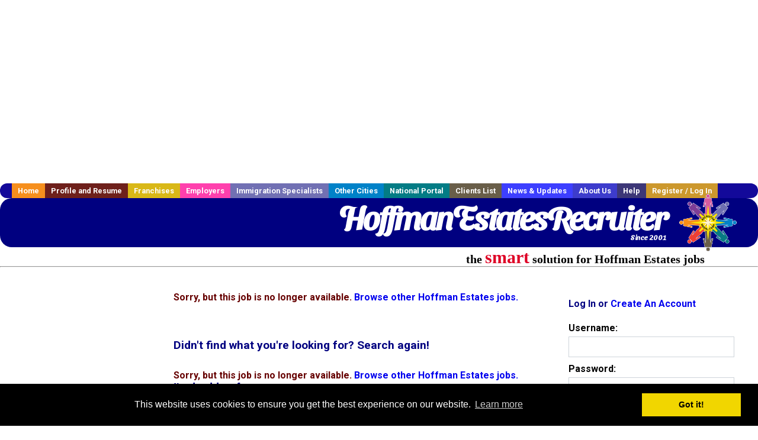

--- FILE ---
content_type: text/html; charset=UTF-8
request_url: https://www.hoffmanestatesrecruiter.com/healthcare-jobs/3653029639/registered-nurse-rn-behavioral-health-pediatrics
body_size: 8788
content:
<!DOCTYPE html>
<html>
    <head>
    <title>Hoffman Estates  Jobs, Hoffman Estates Illinois  jobs, Hoffman Estates  jobs</title>
    <meta name="keywords" content="Hoffman Estates  Jobs, Hoffman Estates Illinois  jobs, Hoffman Estates  recruiter">
    <meta name="description" content="Hoffman Estates  Jobs, Hoffman Estates Illinois  jobs, Hoffman Estates  jobs">

    <meta name="viewport" content="width=device-width, initial-scale=1, shrink-to-fit=no user-scalable=no">
    <meta name="msvalidate.01" content="4845C5E7769C6FED3C31BF6CF440F032" />

    <meta http-equiv="refresh" content="5;/">
    <base href="/">

    <link rel="shortcut icon" href="../../../favicon.ico" type="image/x-icon" />

        <META NAME='robots' CONTENT='all'>
        <META NAME='revisit-after' CONTENT='7 days'>
        <meta http-equiv='Content-Language' content='en-us'>
        <meta http-equiv='Content-Type' content='text/html; charset=iso-8859-1'>    <link rel="preconnect" href="https://fonts.gstatic.com">
    <link href="https://fonts.googleapis.com/css?family=Roboto:300,400,500,700,900" rel="stylesheet">
    <link href="https://fonts.googleapis.com/css2?family=Sansita+Swashed:wght@500&display=swap" rel="stylesheet">

    <link href="../../../three_column.css?v=1" rel="stylesheet" type="text/css">

    <!--[if IE]>
    <link rel="stylesheet" type="text/css" href="../../../three_column_ie.css" />
    <![endif]-->

    <script src="//code.jquery.com/jquery-1.11.0.min.js"></script>

    <script type='text/javascript'>
        var _gaq = _gaq || [];
        _gaq.push(['_setAccount', 'G-C11CRJY413']);
        _gaq.push(['_trackPageview']);
        (function() {
          var ga = document.createElement('script'); ga.type = 'text/javascript'; ga.async = true;
          ga.src = ('https:' == document.location.protocol ? 'https://ssl' : 'http://www') + '.google-analytics.com/ga.js';
          var s = document.getElementsByTagName('script')[0]; s.parentNode.insertBefore(ga, s);
        })();
        </script>
            <script src='https://www.google.com/recaptcha/api.js'></script>

    <link rel="stylesheet" type="text/css" href="//cdnjs.cloudflare.com/ajax/libs/cookieconsent2/3.0.3/cookieconsent.min.css" />
    <script src="//cdnjs.cloudflare.com/ajax/libs/cookieconsent2/3.0.3/cookieconsent.min.js"></script>
    <script>
        window.addEventListener("load", function(){
            window.cookieconsent.initialise({
                "palette": {
                    "popup": {
                        "background": "#000"
                    },
                    "button": {
                        "background": "#f1d600"
                    }
                }
            })});
    </script>

    <script type="text/javascript" src="https://s7.addthis.com/js/300/addthis_widget.js#pubid=ra-5b816dbe325a29b9"></script>

            <!-- auto ads from includes/head.php -->
        <script async src="//pagead2.googlesyndication.com/pagead/js/adsbygoogle.js"></script>
        <script>
            (adsbygoogle = window.adsbygoogle || []).push({
                google_ad_client: "ca-pub-5717467728757135",
                enable_page_level_ads: true
            });
        </script>
    
</head>
    <body>
                <!-- Adform Tracking Code BEGIN -->
<script type="text/javascript">
    window._adftrack = {
        pm: 569307
    };
    (function () { var s = document.createElement('script'); s.type = 'text/javascript'; s.async = true; s.src = 'https://track.adform.net/serving/scripts/trackpoint/async/'; var x = document.getElementsByTagName('script')[0]; x.parentNode.insertBefore(s, x); })();

</script>
<noscript>
    <p style="margin:0;padding:0;border:0;">
        <img src="https://track.adform.net/Serving/TrackPoint/?pm=569307" width="1" height="1" alt="" />
    </p>
</noscript>
<!-- Adform Tracking Code END -->        <div id="container">
            <div id="top_banner">
                                                                <script async src="//pagead2.googlesyndication.com/pagead/js/adsbygoogle.js"></script>
                        <!-- Responsive ads -->
                        <ins class="adsbygoogle"
                                style="display:block"
                                data-ad-client="ca-pub-5717467728757135"
                                data-ad-slot="3566965600"
                                data-ad-format="auto"
                                data-full-width-responsive="true"></ins>
                        <script>
                            (adsbygoogle = window.adsbygoogle || []).push({});
                        </script>
                            </div>
            <div id="navigation">
                	<ul>	<li class='menu-one'><a href='http://www.hoffmanestatesrecruiter.com/index.php?' title='Hoffman Estates  home'>Home</a></li>	<li class='menu-two'><a href='http://www.hoffmanestatesrecruiter.com/candidates.php?' title='Hoffman Estates  job seekers'>Profile and Resume</a></li>	<li class='menu-three'><a href='http://recruiternetworks.com/franchises' title='Franchises'>Franchises </a></li>	<li class='menu-four'><a href='http://www.hoffmanestatesrecruiter.com/recruiters.php?' title='Hoffman Estates Employers'>Employers</a></li>	<li class='menu-five'><a href='http://www.hoffmanestatesrecruiter.com/immigration-specialists.php?' title='Hoffman Estates Immigration Specialists'>Immigration Specialists</a></li>	<li class='menu-six'><a href='http://www.recruiternetworks.com?' title='Other Recruiter Networks Cities'>Other Cities</a></li>	<li class='menu-seven'><a href='http://www.recruiternetworks.com/national/members.php?' title='National Portal'>National Portal</a></li>	<li class='menu-eight'><a href='http://www.recruiternetworks.com/clients.php? '>Clients List</a></li>	<li class='menu-nine'><a href='http://www.hoffmanestatesrecruiter.com/news-updates.php? '>News & Updates</a></li>	<li class='menu-ten'><a href='http://www.hoffmanestatesrecruiter.com/faq.php?' title='About Us'>About Us</a></li>	<li class='menu-eleven'><a href='http://www.hoffmanestatesrecruiter.com/faq.php?#faq' title='Hoffman Estates  help'>Help</a></li>	<li class='menu-twelve'><a href='http://www.hoffmanestatesrecruiter.com/members.php?' title='Login to my Hoffman Estates  account'>Register / Log In</a></li>	</ul>            </div>
            <div id="masthead">
                	<hr />
	<a class='logo-box' href='https://www.HoffmanEstatesrecruiter.com/?' title='Search jobs in Hoffman Estates' id='cityname'>HoffmanEstatesRecruiter <small style='font-weight: bold'>Since 2001</small></a>
	<a href='http://www.recruiternetworks.com/' title='Recruiter Networks' id='recruiter_media_logo'>Recruiter Media, Inc.</a>
	<div id='tagline'>the <em>smart</em> solution for Hoffman Estates jobs</div>

                <div class="fb_container">
                    <div class="addthis_inline_share_toolbox"></div>
                </div>
            </div>
            <div id="content-container1">
                <div id="content-container2">
                    <div class="main-container">
                                <div class="left-column">

    <div id="section-navigation">

        <div class="block-initial block-mobile">
            <div id="mobile_google_translate_element" class="google_translate_element" style="width: auto !important;"></div>
            
        </div>
        <!---  /.block-initial  --->

                    <!-- 160x600 google banner ad -->
            <div id="ad_left_google" style="padding: 20px;">
                                                    <script async src="//pagead2.googlesyndication.com/pagead/js/adsbygoogle.js"></script>
                    <!-- Responsive ads -->
                    <ins class="adsbygoogle"
                        style="display:block"
                        data-ad-client="ca-pub-5717467728757135"
                        data-ad-slot="3566965600"
                        data-ad-format="auto"
                        data-full-width-responsive="true"></ins>
                    <script>
                        (adsbygoogle = window.adsbygoogle || []).push({});
                    </script>
                            </div>
        
        <br/>

                    <!-- 160x600 banner ad -->
            <div id="side_banner" style="text-align: center;">
                            </div>
        
    </div>

</div>
<!-- /.left column --><!-- middle column -->
<div class="middle-column">
<div id="content">
    <div style='padding: 20px'></div>
    
<!-- BEGIN TEMPLATE job_display_t.php -->

<div id='div_5px_top_bottom'>

    <div id="message">Sorry, but this job is no longer available. <a href='/job_browse.php'>Browse other Hoffman Estates jobs.</a></div>

    
    <div id="search_container">
        <h2 style="margin-bottom: 30px;">Didn't find what you're looking for? Search again!</h2>
        <span id="message">Sorry, but this job is no longer available. <a href='/job_browse.php'>Browse other Hoffman Estates jobs.</a></span>

        <form method="GET" action="/job_browse.php">
            <div class="search-form form-inline">
                <div class="form-group">
                    <div class="formerly-orange" style="font-size: 19px; font-weight: bold; font-family: Arial, Helvetica, sans-serif;">
                        I'm looking for<br>
                        <input type="text" name="searchstring" value=""
                               size="28">
                    </div>
                </div>
                    <div class="form-group">
                        <div class="formerly-orange" style="font-size: 19px; font-weight: bold; font-family: Arial, Helvetica, sans-serif;">in category
                        </div>
                        <select name="category_alpha">
                            <option value='20' >Engineering</option>
<option value='24' >Human Resources</option>
<option value='26' >Legal</option>
<option value='245' >Accounting, Auditing</option>
<option value='246' >Administration, Clerical</option>
<option value='255' >Customer Service & Call Center</option>
<option value='258' >Construction</option>
<option value='259' >Construction - Building Trades</option>
<option value='264' >Education / Teaching</option>
<option value='266' >Energy / Utilities</option>
<option value='280' >Hospitality & Tourism</option>
<option value='283' >IT / Software / Systems</option>
<option value='291' >Manufacturing</option>
<option value='299' >Retail - All</option>
<option value='303' >Science, Research & Development</option>
<option value='304' >Seasonal Jobs</option>
<option value='262' >Design, Graphic Design & CAD</option>
<option value='271' >Executive</option>
<option value='297' >PR / Public Relations</option>
<option value='306' >Social Services</option>
<option value='288' >Logistics, Transportation & Drivers</option>
<option value='22' >Labor</option>
<option value='277' >Healthcare</option>
<option value='239' >Sales</option>
<option value='0' selected>ALL</option>
                        </select>
                    </div>
                    <div class="form-group">
                        <div class="formerly-orange" style="font-size: 19px; font-weight: bold; font-family: Arial, Helvetica, sans-serif;">
                        within
                        </div>
                        <select name="radius">
                            <option value="5" >5 Miles
                                of Hoffman Estates</option>
                            <option value="10" >10 Miles
                                of Hoffman Estates</option>
                            <option value="25" >25 Miles
                                of Hoffman Estates</option>
                            <option value="50" >50 Miles
                                of Hoffman Estates</option>
                            <option value="100" selected="true">
                                100 Miles of Hoffman Estates</option>
                            <option value="250" >250 Miles
                                of Hoffman Estates</option>
                        </select>
                    </div>
                    <div class="form-group">
                        <input type="submit" name="submit" value="Find Jobs" class="submit"/>
                    </div>

            </div>
        </form>
    </div>

    <div id='div_5px_top_bottom'>
        <ul><span style="font-size:90%;">
		<li> <a href="../../../resume_info.php?"
                title="Post your  resume for free!">Let                 recruiters find you. Post your resume for free!</a></li>

		<li><a href="../../../agents_load.php?linktype=jobseeker"
               title="Get  jobs via email">Get <b></b>                     jobs via email.</a></li><br>

		<li>View more <a
                    href="../../../job_browse.php?category_alpha="
                    title="More Hoffman Estates  jobs">Hoffman Estates                 jobs</a></li></span>
        </ul>
    </div>
    <br /><br /></div>

    <div class="matched_content" style="max-height: 200px; display: inline-block; overflow: hidden;">
                    <script async src="//pagead2.googlesyndication.com/pagead/js/adsbygoogle.js"></script>
            <ins class="adsbygoogle"
                style="display:block"
                data-ad-format="autorelaxed"
                data-ad-client="ca-pub-5717467728757135"
                data-ad-slot="2607835984"></ins>
            <script>
                (adsbygoogle = window.adsbygoogle || []).push({});
            </script>
            </div>

<div id='div_5px_top_bottom' class="other_related_jobs">
    <table border=0>
        <tr>
            <td width='45%' valign=top>
<!-- begin same category jobs -->
                <h3>Other  Jobs </h3>

                <br>
<a href='/hospitality-tourism-jobs/3878185651/side-gig-earn-at-least-2780-in-your-first-218-trips-driving-guaranteed?' title='Side gig: Earn at least $2780 in your first 218 trips driving, guaranteed.'>Side gig: Earn at least $2780 in your first 218 trips driving, guaranteed.</a><br>
<span style='font-size:90%;'>
<b>Description:</b> Job Description Earn at least 2780 driving with Uber when you complete your first 218 trips in 30 days. Why Uber Driving is an easy way to boost your income while maintaining the flexibility your schedule (more...)<br>                    <b>Company:</b> Uber<br>
                    <b>Location: </b>Hillside<br>
                    <b>Posted on: </b>12/17/2025<br></span>
                <br>
<a href='/hospitality-tourism-jobs/3878185673/choose-your-schedule-earn-at-least-2780-for-your-first-218-trips-guaranteed?' title='Choose your schedule - Earn At Least $2780 For Your First 218 Trips, Guaranteed.'>Choose your schedule - Earn At Least $2780 For Your First 218 Trips, Guaranteed.</a><br>
<span style='font-size:90%;'>
<b>Description:</b> Job Description Earn at least 2780 driving with Uber when you complete your first 218 trips in 30 days. Why Uber Driving is an easy way to boost your income while maintaining the flexibility your schedule (more...)<br>                    <b>Company:</b> Uber<br>
                    <b>Location: </b>Hinsdale<br>
                    <b>Posted on: </b>12/17/2025<br></span>
                <br>
<a href='/hospitality-tourism-jobs/3878185671/earn-at-least-2780-for-your-first-218-trips-guaranteed?' title='Earn At Least $2780 For Your First 218 Trips, Guaranteed.'>Earn At Least $2780 For Your First 218 Trips, Guaranteed.</a><br>
<span style='font-size:90%;'>
<b>Description:</b> Job Description Earn at least 2780 driving with Uber when you complete your first 218 trips in 30 days. Why Uber Driving is an easy way to boost your income while maintaining the flexibility your schedule (more...)<br>                    <b>Company:</b> Uber<br>
                    <b>Location: </b>Bellwood<br>
                    <b>Posted on: </b>12/17/2025<br></span>
                <br><div class="gdWidget"><a href="https://www.glassdoor.com/api/api.htm?version=1&action=salaries&t.s=w-m&t.a=c&t.p=594&format=300x250-chart&location=Hoffman+Estates+Illinois" target="_gd">Salary in Hoffman Estates, Illinois  Area</a> | More details for <a href="https://www.glassdoor.com/api/api.htm?version=1&action=jobs&t.s=w-m&t.a=c&t.p=594&location=Hoffman+Estates+Illinois" target="_gd">Hoffman Estates, Illinois Jobs</a> |<a href="https://www.glassdoor.com/Salaries/index.htm?t.s=w-m&t.a=c&t.p=594" target="_gd">Salary</a></div><script src="https://www.glassdoor.com/static/js/api/widget/v1.js" type="text/javascript"></script><br>
<a href='/hospitality-tourism-jobs/3878185565/side-gig-earn-at-least-2780-in-your-first-218-trips-driving-guaranteed?' title='Side gig: Earn at least $2780 in your first 218 trips driving, guaranteed.'>Side gig: Earn at least $2780 in your first 218 trips driving, guaranteed.</a><br>
<span style='font-size:90%;'>
<b>Description:</b> Job Description Earn at least 2780 driving with Uber when you complete your first 218 trips in 30 days. Why Uber Driving is an easy way to boost your income while maintaining the flexibility your schedule (more...)<br>                    <b>Company:</b> Uber<br>
                    <b>Location: </b>Summit Argo<br>
                    <b>Posted on: </b>12/17/2025<br></span>
                <br>
<a href='/hospitality-tourism-jobs/3878185707/drive-with-uber-earn-at-least-2780-when-you-complete-218-trips-guaranteed?' title='Drive with Uber: Earn at least $2780 when you complete 218 trips, guaranteed'>Drive with Uber: Earn at least $2780 when you complete 218 trips, guaranteed</a><br>
<span style='font-size:90%;'>
<b>Description:</b> Job Description Earn at least 2780 driving with Uber when you complete your first 218 trips in 30 days. Why Uber Driving is an easy way to boost your income while maintaining the flexibility your schedule (more...)<br>                    <b>Company:</b> Uber<br>
                    <b>Location: </b>Lockport<br>
                    <b>Posted on: </b>12/17/2025<br></span>
                <br>
<a href='/seasonal-jobs/3878185547/part-time-gig-earn-at-least-2780-for-your-first-218-trips-guaranteed?' title='Part-time gig: Earn at least $2780 for your first 218 trips, guaranteed.'>Part-time gig: Earn at least $2780 for your first 218 trips, guaranteed.</a><br>
<span style='font-size:90%;'>
<b>Description:</b> Job Description Earn at least 2780 driving with Uber when you complete your first 218 trips in 30 days. Why Uber Driving is an easy way to boost your income while maintaining the flexibility your schedule (more...)<br>                    <b>Company:</b> Uber<br>
                    <b>Location: </b>Hinsdale<br>
                    <b>Posted on: </b>12/17/2025<br></span>
                <br>
<a href='/hospitality-tourism-jobs/3878185629/choose-your-schedule-earn-at-least-2780-for-your-first-218-trips-guaranteed?' title='Choose your schedule - Earn At Least $2780 For Your First 218 Trips, Guaranteed.'>Choose your schedule - Earn At Least $2780 For Your First 218 Trips, Guaranteed.</a><br>
<span style='font-size:90%;'>
<b>Description:</b> Job Description Earn at least 2780 driving with Uber when you complete your first 218 trips in 30 days. Why Uber Driving is an easy way to boost your income while maintaining the flexibility your schedule (more...)<br>                    <b>Company:</b> Uber<br>
                    <b>Location: </b>Justice<br>
                    <b>Posted on: </b>12/17/2025<br></span>
                <br>
<a href='/hospitality-tourism-jobs/3878185725/earn-at-least-2040-for-your-first-179-trips-guaranteed?' title='Earn At Least $2040 For Your First 179 Trips, Guaranteed.'>Earn At Least $2040 For Your First 179 Trips, Guaranteed.</a><br>
<span style='font-size:90%;'>
<b>Description:</b> Job Description Earn at least 2040 driving with Uber when you complete your first 179 trips in 30 days. Why Uber Driving is an easy way to boost your income while maintaining the flexibility your schedule (more...)<br>                    <b>Company:</b> Uber<br>
                    <b>Location: </b>Lockport<br>
                    <b>Posted on: </b>12/17/2025<br></span>
                <br>
<a href='/seasonal-jobs/3878185639/part-time-gig-earn-at-least-2780-in-your-first-218-trips?' title='Part-time gig: Earn at least $2780 in your first 218 trips.'>Part-time gig: Earn at least $2780 in your first 218 trips.</a><br>
<span style='font-size:90%;'>
<b>Description:</b> Job Description Earn at least 2780 driving with Uber when you complete your first 218 trips in 30 days. Why Uber Driving is an easy way to boost your income while maintaining the flexibility your schedule (more...)<br>                    <b>Company:</b> Uber<br>
                    <b>Location: </b>Markham<br>
                    <b>Posted on: </b>12/17/2025<br></span>
                <br>
<a href='/hospitality-tourism-jobs/3878185613/choose-your-schedule-earn-at-least-2780-for-your-first-218-trips-guaranteed?' title='Choose your schedule - Earn At Least $2780 For Your First 218 Trips, Guaranteed.'>Choose your schedule - Earn At Least $2780 For Your First 218 Trips, Guaranteed.</a><br>
<span style='font-size:90%;'>
<b>Description:</b> Job Description Earn at least 2780 driving with Uber when you complete your first 218 trips in 30 days. Why Uber Driving is an easy way to boost your income while maintaining the flexibility your schedule (more...)<br>                    <b>Company:</b> Uber<br>
                    <b>Location: </b>Westmont<br>
                    <b>Posted on: </b>12/17/2025<br></span>
                <!-- end same category jobs -->
            </td>
        </tr>
    </table>
</div>
<div id="end_of_other_related_jobs">Loading more jobs...</div>
<!-- END TEMPLATE job_display_t.php -->

<script>
  const job_limit = 10;
  const category_alpha = ;
  const cities_id = 775;
  const ajax_more_jobs_url = `/ajax/job_detail_infinite_other_jobs.php?number_of_jobs=${job_limit}&cities_id=${cities_id}&category_alpha=${category_alpha}`;

  let in_progress = false;
  jQuery(window).scroll(function () {
    const top_of_element = $("#end_of_other_related_jobs").offset().top;
    const bottom_of_element = $("#end_of_other_related_jobs").offset().top + $("#end_of_other_related_jobs").outerHeight();
    const bottom_of_screen = $(window).scrollTop() + $(window).innerHeight();
    const top_of_screen = $(window).scrollTop();

    if ((bottom_of_screen > top_of_element) && (top_of_screen < bottom_of_element)){
      if (in_progress) {
        return
      }
      in_progress = true
      jQuery.get(ajax_more_jobs_url, function (data) {
        jQuery('.other_related_jobs').append(data)
        in_progress = false
      })
    }
  })
</script>
</div>

</div>
<!-- middle column ends here -->


<div id="right_column_container" class="right-column">
    <div id="right_column">
        <div class="block-initial block-tablet">
            <div id="web_google_translate_element" class="google_translate_element"
                 style="margin-top: 50px !important"></div>
                    </div>
        <!---  /.block-initial  --->
            


            
                                    <div id="box_login">
                    <form class="form-standard" name="old_user" method="post"
                          action="404.php">
                        <h4>Log In or <a
                                    href="/members.php?">Create
                                An Account</a></h4>
                        <div class="form-group">
                            <label>Username:</label>
                            <input type="text" name="loginname" class="form-control"/>
                        </div>
                        <div class="form-group">
                            <label>Password: </label>
                            <input type="password" name="pass" class="form-control"/>
                        </div>
                        <div class="form-group">
                            <input type="hidden" name="login_tracer" value="true"/>
                            <input type="hidden" name="login_activated" value="go"/>
                            <input type="submit" name="submit" value="Log In" class="submit btn"/>
                            <p>
                                                                                <span style="font-size:70%">
                                                                                    <a href="/account_lookup.php?">Forgot password?</a>
                                                                                </span>
                            </p>
                                                                <input type="hidden" name="alpha"
                                           value="3653029639"/>
                                                                    <input type="hidden" name="category_alpha"
                                           value=""/>
                                                        </div>
                    </form>
                    </div>
                    <!--        /#box_login -->


                
            

        

        <div id="div_5px_top_bottom">
            <ul class="social-list">
                <li class="fb-btn">
                    <a href="https://www.facebook.com/RecruiterNetworkscom-194344690585216/">
                        <img src="/FB_square.jpg" height="56" width="56" border="0" alt="Find us on Facebook">
                    </a>
                </li>
                <li>
                    <a href="http://www.linkedin.com/company/1600259">
                        <img src="/linkedin.png" border="0" alt="Find us on LinkedIn">
                    </a>
                </li>
                <li>
                                            <!-- Google+ render call -->
                        <script type="text/javascript">
                            (function () {
                                var po = document.createElement('script');
                                po.type = 'text/javascript';
                                po.async = true;
                                po.src = 'https://apis.google.com/js/plusone.js';
                                var s = document.getElementsByTagName('script')[0];
                                s.parentNode.insertBefore(po, s);
                            })();
                        </script>

                        <!-- Google+ +1 button -->
                        <g:plusone annotation="inline"></g:plusone>
                                    </li>
            </ul>

        </div>

        <div id="div_5px_top_bottom">

                            <p>
                    Get the latest Illinois jobs by following
                    <a href="http://twitter.com/recnetIL">@recnetIL on
                        Twitter</a>!
                </p>
            
            <p>
                <a href="/site-map.php?#rss">Hoffman Estates RSS job feeds</a>
            </p>

            
        </div>
        <!-- #div_5px_top_bottom -->

        <br/>
        <br/>


        <!-- 120x90 text link right column -->
        
<!-- Ad::render() page='job_display' location='right-sidebar' height='90' width='120' provider='google' caller='std_lib.php:521' -->
	<div class="adcontainer location_rightsidebar width_120 height_90 provider_google ">
<!-- no ad for now -->
	</div>
<!-- /Ad::render() -->

    </div>
    <!--    #right_column -->
</div>
<!-- #right_column_container --></div>
<!-- /.main-container -->
<div id="footer" class="footer-box">
    <div class="footer-container">
        <div class="widget-wrapper clearfix">
            <div class="footer-widget">
                <p class="footer-title">
                    <strong>
                        <a href="/candidates.php?"
                           title="Hoffman Estates job seekers">JOB SEEKERS</a></strong>
                </p>
                <ul>
                    <li>
                        <a href="/job_search.php?"
                           title="Search Hoffman Estates jobs">Search Hoffman Estates                            jobs</a>
                    </li>
                    <li>
                        <a href="/resume_info.php?linktype=jobseeker"
                           title="Post your Hoffman Estates resume">Post your resume</a>
                    </li>
                    <li>
                        <a href="/agents_load.php?linktype=jobseeker"
                           title="Email Hoffman Estates job alters">Email job alerts</a>
                    </li>
                    <li>
                        <a href="/members.php?linktype=jobseeker"
                           title="Log in to Hoffman Estates Recruiter">Register</a> / <a
                                href="/members.php?linktype=jobseeker" class="submenu">Log in</a>
                    </li>
                </ul>

            </div>

            <div class="footer-widget">
                <p class="footer-title">
                    <strong><a href="/recruiters.php?"
                               title="Hoffman Estates employers">EMPLOYERS</a></strong>
                </p>
                <ul>
                    <li>
                        <a href="/job_prices.php?"
                           title="Post Hoffman Estates jobs">Post
                            jobs</a>
                    </li>
                    <li>
                        <a href="/resume_search.php?"
                           title="Hoffman Estates Recruiter - search resumes">Search resumes</a>
                    </li>
                    <li>
                        <a href="/agents_load.php?linktype=recruiter"
                           title="Email Hoffman Estates job alters">Email resume alerts</a>
                    </li>
                    <li>
                        <a href="/advertise.php?"
                           title="Hoffman Estates Recruiter banner ads">Advertise</a>
                    </li>
                </ul>

            </div>

            <div class="footer-widget">
                <p class="footer-title">
                    <strong><a href="/immigration-specialists.php?"
                               title="Hoffman Estates employers">IMMIGRATION SPECIALISTS</a></strong>
                </p>
                <ul>
                    <li>
                        <a href="/job_prices.php?"
                           title="Post Hoffman Estates jobs">Post jobs</a>
                    </li>
                    <li>
                        <a href="/immigration-specialists.php#faq-section"
                           title="Hoffman Estates Immigration Questions and Answers">Immigration FAQs</a>
                    </li>
                    <li>
                        <a href="/immigration-specialists.php?"
                           title="Post Hoffman Estates jobs">Learn more</a>
                    </li>
                </ul>
            </div>

            <div class="footer-widget">
                <p class="footer-title">
                    <strong>MORE</strong>
                </p>
                <ul>
                    <li>
                        <a href="/faq.php?" title="Hoffman Estates Recruiter FAQ">FAQ</a>
                    </li>
                    <li>
                        <a href="/contact.php?"
                           title="Hoffman Estates Recruiter contact">Contact
                            us</a>
                    </li>
                    <li>
                        <a href="/site-map.php?"
                           title="Hoffman Estates Recruiter sitemap">Sitemap</a>
                    </li>
                    <li>
                        <a href="../../../faq.php?#legalterms"
                           title="Hoffman Estates Recruiter legal">Legal</a>
                    </li>
                    <li>
                        <a href="../../../faq.php?#privacy"
                           title="Hoffman Estates Recruiter privacy">Privacy</a>
                    </li>
                </ul>
            </div>

            <div class="footer-widget">
                <p class="footer-title">
                    <strong>NEARBY CITIES</strong>
                </p>
                <a href='http://www.ArlingtonHeightsrecruiter.com?' class='submenu'>Arlington Heights, IL Jobs</a><br /><a href='http://www.Aurorarecruiter.com?' class='submenu'>Aurora, IL Jobs</a><br /><a href='http://www.Bartlettilrecruiter.com?' class='submenu'>Bartlett, IL Jobs</a><br /><a href='http://www.Berwynrecruiter.com?' class='submenu'>Berwyn, IL Jobs</a><br /><a href='http://www.BolingBrookrecruiter.com?' class='submenu'>Bolingbrook, IL Jobs</a><br /><a href='http://www.BuffaloGroverecruiter.com?' class='submenu'>Buffalo Grove, IL Jobs</a><br /><a href='http://www.CarolStreamrecruiter.com?' class='submenu'>Carol Stream, IL Jobs</a><br /><a href='http://www.Chicagorecruiter.com?' class='submenu'>Chicago, IL Jobs</a><br /><a href='http://www.Cicerorecruiter.com?' class='submenu'>Cicero, IL Jobs</a><br /><a href='http://www.CrystalLakerecruiter.com?' class='submenu'>Crystal Lake, IL Jobs</a><br /><a href='http://www.DeKalbrecruiter.com?' class='submenu'>DeKalb, IL Jobs</a><br /><a href='http://www.DesPlainesrecruiter.com?' class='submenu'>Des Plaines, IL Jobs</a><br /><a href='http://www.DownersGroverecruiter.com?' class='submenu'>Downers Grove, IL Jobs</a><br /><a href='http://www.Elginrecruiter.com?' class='submenu'>Elgin, IL Jobs</a><br /><a href='http://www.Elmhurstrecruiter.com?' class='submenu'>Elmhurst, IL Jobs</a><br /><a href='http://www.Evanstonrecruiter.com?' class='submenu'>Evanston, IL Jobs</a><br /><a href='http://www.Garyrecruiter.com?' class='submenu'>Gary, IN Jobs</a><br /><a href='http://www.Glenviewrecruiter.com?' class='submenu'>Glenview, IL Jobs</a><br /><a href='http://www.Hammondrecruiter.com?' class='submenu'>Hammond, IN Jobs</a><br /><a href='http://www.Janesvillerecruiter.com?' class='submenu'>Janesville, WI Jobs</a><br /><a href='http://www.Jolietrecruiter.com?' class='submenu'>Joliet, IL Jobs</a><br /><a href='http://www.Kenosharecruiter.com?' class='submenu'>Kenosha, WI Jobs</a><br /><a href='http://www.Lombardrecruiter.com?' class='submenu'>Lombard, IL Jobs</a><br /><a href='http://www.Madisonrecruiter.com?' class='submenu'>Madison, WI Jobs</a><br /><a href='http://www.Milwaukeerecruiter.com?' class='submenu'>Milwaukee, WI Jobs</a><br /><a href='http://www.MountProspectrecruiter.com?' class='submenu'>Mount Prospect, IL Jobs</a><br /><a href='http://www.Napervillerecruiter.com?' class='submenu'>Naperville, IL Jobs</a><br /><a href='http://www.OakLawnrecruiter.com?' class='submenu'>Oak Lawn, IL Jobs</a><br /><a href='http://www.OakParkrecruiter.com?' class='submenu'>Oak Park, IL Jobs</a><br /><a href='http://www.OrlandParkrecruiter.com?' class='submenu'>Orland Park, IL Jobs</a><br /><a href='http://www.Palatinerecruiter.com?' class='submenu'>Palatine, IL Jobs</a><br /><a href='http://www.Racine-recruiter.com?' class='submenu'>Racine, WI Jobs</a><br /><a href='http://www.Rockfordrecruiter.com?' class='submenu'>Rockford, IL Jobs</a><br /><a href='http://www.Schaumburgrecruiter.com?' class='submenu'>Schaumburg, IL Jobs</a><br /><a href='http://www.Skokierecruiter.com?' class='submenu'>Skokie, IL Jobs</a><br /><a href='http://www.TinleyParkrecruiter.com?' class='submenu'>Tinley Park, IL Jobs</a><br /><a href='http://www.Waukeganrecruiter.com?' class='submenu'>Waukegan, IL Jobs</a><br /><a href='http://www.Waukesharecruiter.com?' class='submenu'>Waukesha, WI Jobs</a><br /><a href='http://www.Wauwatosarecruiter.com?' class='submenu'>Wauwatosa, WI Jobs</a><br /><a href='http://www.WestAllisrecruiter.com?' class='submenu'>West Allis, WI Jobs</a><br /><a href='http://www.Wheatonrecruiter.com?' class='submenu'>Wheaton, IL Jobs</a><br />            </div>
        </div>

        <div id="footer_nav" class="footer-nav">

            <p>
                <a href="/?">Home</a> &nbsp; &nbsp;
                <a href="/candidates.php?">Profile and Resume</a> &nbsp; &nbsp;
                <a href="/job_search.php?">Browse Jobs</a> &nbsp; &nbsp;
                <a href="/recruiters.php?">Employers</a> &nbsp; &nbsp;
                <a href="http://www.recruiternetworks.com">Other Cities</a> &nbsp;
                <a href="http://www.recruiternetworks.com/clients.php">Clients List</a> &nbsp;&nbsp;
                <a href="/faq.php?">About Us</a> &nbsp; &nbsp;
                <a href="/contact.php?">Contact Us</a> &nbsp; &nbsp;
                <a href="/faq.php?#faq">Help</a> &nbsp; &nbsp;
                <a href="/faq.php?#legalterms">Terms of Use</a> &nbsp; &nbsp;
                <a href="/members.php?">Register / Log In</a>
            </p>

            <div style="text-align:center;">

                <p>
                    Copyright &copy; 2001 - 2025 <a href='http://www.recruitermedia.com' class='submenu'>Recruiter Media Corporation</a> - <a href='/index.php?' title='Hoffman Estates jobs' class='submenu'>Hoffman Estates Jobs</a><br />                    
		<style>
			div.authorizeNetSealWrapper {
				display: flex;
				align-items: center;
				justify-content: center;
			}
			
			div.authorizeNetSealWrapper .AuthorizeNetSeal {
				width: 50%;
			}
		</style>
		<div class='authorizeNetSealWrapper'>
			<!-- (c) 2005, 2018. Authorize.Net is a registered trademark of CyberSource Corporation --> <div class="AuthorizeNetSeal"> <script type="text/javascript" language="javascript">var ANS_customer_id="728a80ca-dde8-41ec-ae33-9dd889c8d003";</script> <script type="text/javascript" language="javascript" src="//verify.authorize.net:443/anetseal/seal.js" ></script> </div>
		</div>
	                </p>

                <div id="bottom_banner">
                    
<!-- Ad::render() page='job_display' location='leaderboard-bottom' height='90' width='728' provider='contextweb' caller='std_lib.php:251' -->
	<div class="adcontainer location_leaderboardbottom width_728 height_90 provider_contextweb ">

			<!-- <script type="text/javascript" src="http://ad-cdn.technoratimedia.com/00/25/74/uat_7425.js?ad_size=728x90"></script> -->
		
	</div>
<!-- /Ad::render() -->

                </div>

                <!-- 728x15 footer text links -->
                
<!-- Ad::render() page='job_display' location='footer' height='15' width='728' provider='google' caller='std_lib.php:526' -->
	<div class="adcontainer location_footer width_728 height_15 provider_google ">
<!-- no ad for now -->
	</div>
<!-- /Ad::render() -->


            </div>

        </div>
        <!-- #footer_nav -->
    </div>
</div>
<!-- #footer -->


</div>
<!-- #content-container2 -->
</div>
<!-- #content-container1 -->

</div>
<!-- #container -->

<!-- Kontera ContentLink(TM);-->
<div class="google-lang-box" style="padding-top:65px;">
    <script type="text/javascript">
        function setCookie(name,value,days) {
            var expires = "";
            if (days) {
                var date = new Date();
                date.setTime(date.getTime() + (days*24*60*60*1000));
                expires = "; expires=" + date.toUTCString();
            }
            document.cookie = name + "=" + (value || "")  + expires + "; path=/";
        }
        function getCookie(name) {
            var nameEQ = name + "=";
            var ca = document.cookie.split(';');
            for(var i=0;i < ca.length;i++) {
                var c = ca[i];
                while (c.charAt(0)==' ') c = c.substring(1,c.length);
                if (c.indexOf(nameEQ) == 0) return c.substring(nameEQ.length,c.length);
            }
            return null;
        }

        function googleTranslateElementInit() {
            var googleTranslationLanguage = getCookie("googtrans");
            var googleTranslationOptOut = getCookie("googtransopt");

            if ((googleTranslationLanguage == null && googleTranslationOptOut == null) || getParameterByName('lang')) {
                var users_language = "en";

                setCookie("googtrans","/en/"+users_language,"1969-12-31T23:59:59.000Z");
                new google.translate.TranslateElement({pageLanguage: 'en', layout: google.translate.TranslateElement.InlineLayout.SIMPLE, gaTrack: true, gaId: 'UA-18070549-2'}, getGoogleTranslateElement());
            }
            else {
                new google.translate.TranslateElement({pageLanguage: 'en', layout: google.translate.TranslateElement.InlineLayout.SIMPLE, gaTrack: true, gaId: 'UA-18070549-2'}, getGoogleTranslateElement());
            }
        }

        function getParameterByName(variable) {
            var query = window.location.search.substring(1);
            var vars = query.split("&");
            for (var i=0;i<vars.length;i++) {
                var pair = vars[i].split("=");
                if(pair[0] == variable){return pair[1];}
            }
            return(false);
        }

        function isMobile() {
            return /Android|webOS|iPhone|iPad|iPod|BlackBerry|IEMobile|Opera Mini/i.test(navigator.userAgent);
        }

        function getGoogleTranslateElement() {
            return isMobile() ? "mobile_google_translate_element" : "web_google_translate_element";
        }
    </script><script type="text/javascript" src="//translate.google.com/translate_a/element.js?cb=googleTranslateElementInit"></script>
</div>

<style>
    .google_translate_element {
        padding-top: 15px !important;
        margin: 0 auto !important;
    }
</style></body>

</html>

<!-- Page generated at 2025-12-16 03:23:45 -->

<!-- /footer.php -->

<!-- CacheControl: maxAge=300s, renderTime=0.106s, startTime=2025-12-16 03:23:45, cacheHeadersSent=true -->



--- FILE ---
content_type: text/html; charset=utf-8
request_url: https://accounts.google.com/o/oauth2/postmessageRelay?parent=https%3A%2F%2Fwww.hoffmanestatesrecruiter.com&jsh=m%3B%2F_%2Fscs%2Fabc-static%2F_%2Fjs%2Fk%3Dgapi.lb.en.OE6tiwO4KJo.O%2Fd%3D1%2Frs%3DAHpOoo_Itz6IAL6GO-n8kgAepm47TBsg1Q%2Fm%3D__features__
body_size: 162
content:
<!DOCTYPE html><html><head><title></title><meta http-equiv="content-type" content="text/html; charset=utf-8"><meta http-equiv="X-UA-Compatible" content="IE=edge"><meta name="viewport" content="width=device-width, initial-scale=1, minimum-scale=1, maximum-scale=1, user-scalable=0"><script src='https://ssl.gstatic.com/accounts/o/2580342461-postmessagerelay.js' nonce="ymJcRF6plzWVgHlMkDHf4w"></script></head><body><script type="text/javascript" src="https://apis.google.com/js/rpc:shindig_random.js?onload=init" nonce="ymJcRF6plzWVgHlMkDHf4w"></script></body></html>

--- FILE ---
content_type: text/html; charset=utf-8
request_url: https://www.google.com/recaptcha/api2/aframe
body_size: -85
content:
<!DOCTYPE HTML><html><head><meta http-equiv="content-type" content="text/html; charset=UTF-8"></head><body><script nonce="BlrQ5Q9TeFqmQMUY0BfMLw">/** Anti-fraud and anti-abuse applications only. See google.com/recaptcha */ try{var clients={'sodar':'https://pagead2.googlesyndication.com/pagead/sodar?'};window.addEventListener("message",function(a){try{if(a.source===window.parent){var b=JSON.parse(a.data);var c=clients[b['id']];if(c){var d=document.createElement('img');d.src=c+b['params']+'&rc='+(localStorage.getItem("rc::a")?sessionStorage.getItem("rc::b"):"");window.document.body.appendChild(d);sessionStorage.setItem("rc::e",parseInt(sessionStorage.getItem("rc::e")||0)+1);localStorage.setItem("rc::h",'1765855453061');}}}catch(b){}});window.parent.postMessage("_grecaptcha_ready", "*");}catch(b){}</script></body></html>

--- FILE ---
content_type: text/css; charset=utf-8
request_url: https://fonts.googleapis.com/css2?family=Sansita+Swashed:wght@500&display=swap
body_size: -157
content:
/* vietnamese */
@font-face {
  font-family: 'Sansita Swashed';
  font-style: normal;
  font-weight: 500;
  font-display: swap;
  src: url(https://fonts.gstatic.com/s/sansitaswashed/v23/BXR8vFfZifTZgFlDDLgNkBydPKTt3pVCeYWqJnZSW4ZpXTIfezuBe4Vt8Fhn.woff2) format('woff2');
  unicode-range: U+0102-0103, U+0110-0111, U+0128-0129, U+0168-0169, U+01A0-01A1, U+01AF-01B0, U+0300-0301, U+0303-0304, U+0308-0309, U+0323, U+0329, U+1EA0-1EF9, U+20AB;
}
/* latin-ext */
@font-face {
  font-family: 'Sansita Swashed';
  font-style: normal;
  font-weight: 500;
  font-display: swap;
  src: url(https://fonts.gstatic.com/s/sansitaswashed/v23/BXR8vFfZifTZgFlDDLgNkBydPKTt3pVCeYWqJnZSW4ZpXTMfezuBe4Vt8Fhn.woff2) format('woff2');
  unicode-range: U+0100-02BA, U+02BD-02C5, U+02C7-02CC, U+02CE-02D7, U+02DD-02FF, U+0304, U+0308, U+0329, U+1D00-1DBF, U+1E00-1E9F, U+1EF2-1EFF, U+2020, U+20A0-20AB, U+20AD-20C0, U+2113, U+2C60-2C7F, U+A720-A7FF;
}
/* latin */
@font-face {
  font-family: 'Sansita Swashed';
  font-style: normal;
  font-weight: 500;
  font-display: swap;
  src: url(https://fonts.gstatic.com/s/sansitaswashed/v23/BXR8vFfZifTZgFlDDLgNkBydPKTt3pVCeYWqJnZSW4ZpXT0fezuBe4Vt8A.woff2) format('woff2');
  unicode-range: U+0000-00FF, U+0131, U+0152-0153, U+02BB-02BC, U+02C6, U+02DA, U+02DC, U+0304, U+0308, U+0329, U+2000-206F, U+20AC, U+2122, U+2191, U+2193, U+2212, U+2215, U+FEFF, U+FFFD;
}
